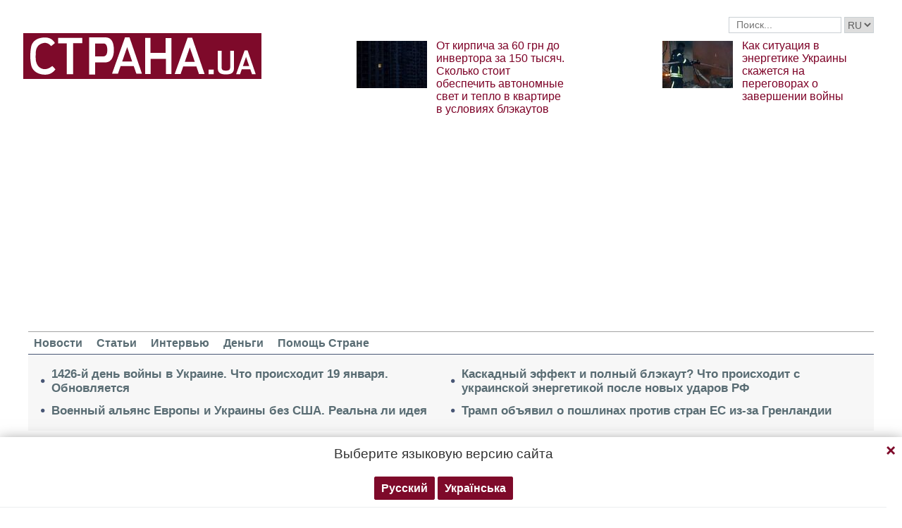

--- FILE ---
content_type: text/html; charset=UTF-8
request_url: https://kiev.strana.today/347462-v-ukraine-zaderzhali-uchatsnitsu-islamskoho-hosudarstva.html
body_size: 14842
content:

<!DOCTYPE html>
<html lang="ru">
            <head>
    <title>В Украине задержали учатсницу Исламского государства</title><meta name="description" content="В Украине сотрудники СБУ задержали женщину, участницу Исламского государства, которая находилась в международном розыске Интерпола" /><meta name="news_keywords" content="СБУ, Исламское государство, задержание, экстрадиция, Интерпол" class="js-meta"/><link rel="canonical" href="https://kiev.ctrana.news/347462-v-ukraine-zaderzhali-uchatsnitsu-islamskoho-hosudarstva.html" />    <meta name="viewport" content="width=device-width, initial-scale=1, maximum-scale=1">

    <link rel="preload" href="/user/fonts/fontawesome-webfont.woff2?v=4.7.0" as="font" type="font/woff2" crossorigin>
    
    <link rel="preconnect dns-prefetch" href="https://pagead2.googlesyndication.com/" crossorigin>
    <link rel="preload" as="image" href="/user/img/logo.png">
    <link rel="preconnect dns-prefetch" href="https://www.google-analytics.com/" crossorigin>
            
            <script type="application/ld+json">
    {
        "@context": "http://schema.org",
        "@type": "Article",
        "mainEntityOfPage": {
            "@type": "WebPage",
            "@id": "https://kiev.strana.today/347462-v-ukraine-zaderzhali-uchatsnitsu-islamskoho-hosudarstva.html"        },
        "headline": "В Киеве задержали вербовщицу &quot;Исламского государства&quot;, которую разыскивал Интерпол",
        "datePublished": "2021-08-06T11:04:17+03:00",
        "dateModified": "2021-08-06T11:04:17+03:00",

                    
        
                                                                    
                    "image": [
                                                                                "/img/forall/u/11/62/QIP Shot - Screen 4227.png",
                                                                                                    "/img/article/3474/v-ukraine-zaderzhali-62_main.jpeg"
                                                ],
        
        
                    "author": {
                "@type": "Organization",
                "name": "Strana.ua"
                },
        
                    "description": "В Украине сотрудники СБУ задержали женщину, участницу Исламского государства, которая находилась в международном розыске Интерпола",
                "publisher": {
            "@type": "Organization",
            "name": "Strana.ua",
            "logo": {
                "@type": "ImageObject",
                "url": "https://strana.today/user/img/logo.png",
                "width": 338,
                "height": 60
            }
        }
    }
    </script>

    <meta name="twitter:site" content="@StranaUA">
    <meta property="fb:pages" content="225855087749367" />
    <meta name="theme-color" content="#7d122e">
        <link rel="shortcut icon" href="/user/img/favicon.ico" type="image/x-icon" />
    <link rel="apple-touch-icon" sizes="60x60" href="/user/img/touch-icon-iphone.png">
    <link rel="apple-touch-icon" sizes="76x76" href="/user/img/touch-icon-ipad.png">
    <link rel="apple-touch-icon" sizes="120x120" href="/user/img/touch-icon-iphone-retina.png">
    <link rel="apple-touch-icon" sizes="152x152" href="/user/img/touch-icon-ipad-retina.png">

                    
            
        <meta property="og:title" content="В Киеве задержали вербовщицу &quot;Исламского государства&quot;, которую разыскивал Интерпол" class="js-meta"/>
        <meta property="og:type" content="article" class="js-meta"/>
        <meta property="og:description" content="" class="js-meta"/>
        <meta property="og:url" content="https://kiev.strana.today/347462-v-ukraine-zaderzhali-uchatsnitsu-islamskoho-hosudarstva.html" class="js-meta"/>

                    <meta property="og:image" content="/img/article/3474/62_social_text.jpeg" class="js-meta"/>
            <meta property="og:image:width" content="720" class="js-meta"/>
            <meta property="og:image:height" content="378" class="js-meta"/>
            <link rel="image_src" href="/img/article/3474/62_social_text.jpeg" class="js-meta"/>
            <meta name="thumbnail" content="https://strana.today/img/article/3474/62_social_text.jpeg" class="js-meta"/>
        
        <meta name="twitter:card" content="summary_large_image" class="js-meta">
        <meta name="twitter:title" content="В Киеве задержали вербовщицу &quot;Исламского государства&quot;, которую разыскивал Интерпол" class="js-meta">
        <meta name="twitter:description" content="В Украине сотрудники СБУ задержали женщину, участницу Исламского государства, которая находилась в международном розыске Интерпола" class="js-meta">
                    <meta name="twitter:image" content="https://strana.today/img/article/3474/62_social_text.jpeg" class="js-meta"/>
        
                                    <link rel="amphtml" href="https://amp.strana.today/kiev/347462-v-ukraine-zaderzhali-uchatsnitsu-islamskoho-hosudarstva.html" class="js-meta">
                        
    
    <script async src="https://pagead2.googlesyndication.com/pagead/js/adsbygoogle.js?client=ca-pub-2133930531084912" crossorigin="anonymous"></script>
    <script async src="https://pagead2.googlesyndication.com/pagead/js/adsbygoogle.js?client=ca-pub-6133026891672949" crossorigin="anonymous"></script>
    
    <link rel="stylesheet" href="/user/css/normalize.min.css">
    
        
    <!--<link rel="stylesheet" href="/user/css/strana_fix-new-4.css">-->
    
             <style>
        nav ul a.s-hot-link{
            color: #7d0126;
        }

        nav ul .active a.s-hot-link, nav ul a.s-hot-link:hover{
            color: #fff;
        }
    </style>

    <script>
        var loadsrcscache = [];
        load_srcs = function(sources, callback) {
            loadsrcscache.push([sources, callback]);
        };
    </script>

                    
                                                                                                    
                                                                                                                                
    <link rel="stylesheet" href="/user/css/main-v7.css" >
<link rel="stylesheet" href="/user/css/strana_fix-v19.css" ></head>
        <body>
        <div class="container sbody" id="">
            
                                                <div class="sunsite_actions top-banner" data-action="banners" data-all="1" data-place="1" data-page="2412"></div>
                                        <style>
    .lswitcher {
        position:relative;
        color:#606060;
        top:1px;
        display:inline-block;
        height:23px;
        border-color:#cad0d4;
    }
</style>
<header>
    <div class="header-row">
        <div class="info-right clearfix">
            <div class="social-box-top">
                <div class="addthis_inline_follow_toolbox"></div>
            </div>
            <div class="top-search" id="search-you">
                <form class="js-search-fm" role="search" method="get" action="https://strana.today/search.html">
                    <div class="search-form">
                        <label><input type="text" class="search-field" placeholder="Поиск..." value="" name="query"></label>
                        <!-- <button type="submit" class="btn btn-default search-submit"><i class="fa fa-search"> </i></button>-->

                                                
                                                
                        <select class="lswitcher js-lang-switch">
                                                            
                                                                                                        <option selected data-lset="1" value="#">RU</option>
                                                                                            
                                                                                    </select>
                    </div>
                </form>
            </div>
            <script>
                load_srcs(['/user/js/jquery-3.5.1.min.js'], function () {
                    $('.js-search-fm').on('submit', function(event){
                        event.preventDefault();
                        $form = $(this);
                        var value = $form.find('[name="query"]').val();
                        if(value){
                            window.History.pushState(null, document.title, decodeURIComponent($form.attr('action') + '?query=' + value));
                        }
                    });

                    $('.js-lang-switch').on('change', function (e) {
                        let valhref = $(this).val();                        
                        if(valhref != '#') {
                            //setCookie('lang_set', $(this).find('option:selected').data('lset'), 30);
                            document.location.href = valhref;
                        }
                    });
                });
            </script>
        </div>
    </div>

    <div class="header-main hidden-xs">
        <a class="logo js-refresh-page" data-page="2413" href="https://strana.today/"><img width="338" height="65" src="/user/img/logo.png" alt="strana.ua"></a>

        
                    
            <div class="promo-news">
                <div class="img">
                    <a href="https://strana.today/news/498486-v-kieve-rezko-vyros-spros-na-tak-nazyvaemye-tovary-ot-blekauta.html">
                                                                        <img width="100" height="67" alt="От кирпича за 60 грн до инвертора за 150 тысяч. Сколько стоит обеспечить автономные свет и тепло в квартире в условиях блэкаутов" data-src="/img/article/4984/86_promo_1.jpeg" src="/user/img/cap/wrap_100x67.png">
                    </a>
                </div>
                <div class="text">
                    <a href="https://strana.today/news/498486-v-kieve-rezko-vyros-spros-na-tak-nazyvaemye-tovary-ot-blekauta.html">От кирпича за 60 грн до инвертора за 150 тысяч. Сколько стоит обеспечить автономные свет и тепло в квартире в условиях блэкаутов</a>
                </div>
            </div>
                    
            <div class="promo-news">
                <div class="img">
                    <a href="https://strana.today/news/498480-kakaja-tsel-rossijskikh-obstrelov-enerhetiki-ukrainy.html">
                                                                        <img width="100" height="67" alt="Как ситуация в энергетике Украины скажется на переговорах о завершении войны" data-src="/img/article/4984/80_promo_1.jpeg" src="/user/img/cap/wrap_100x67.png">
                    </a>
                </div>
                <div class="text">
                    <a href="https://strana.today/news/498480-kakaja-tsel-rossijskikh-obstrelov-enerhetiki-ukrainy.html">Как ситуация в энергетике Украины скажется на переговорах о завершении войны</a>
                </div>
            </div>
            </div>
    <nav class="clearfix">
        <a class="mob-logo js-refresh-page" data-page="2413" href="https://strana.today/"><img width="170" height="33" src="/user/img/logo.png"  alt="strana.ua"></a>
        
        <div class="mob-toggle">
             <span class="icon-bar"></span>
             <span class="icon-bar"></span>
             <span class="icon-bar"></span>
        </div>
        <div class="search">
            <i class="fa fa-search"></i>
        </div>

        
        <form class="js-search-fm" action="https://strana.today/search.html">
            <input type="text" name="query">
            <button type="submit">
                <i class="fa fa-search"></i>
            </button>
        </form>

        <ul>
                                                                                                                                                                                                                                <li class=""><a  href="https://strana.today/news.html">Новости</a></li>
                                                            <li class=""><a  href="https://strana.today/articles.html">Статьи</a></li>
                                                            <li class=""><a  href="https://strana.today/articles/interview.html">Интервью</a></li>
                                                            <li class=""><a  href="https://strana.today/finance.html">Деньги</a></li>
                                                            <li class=""><a  href="https://strana.today/news/451447-obrashchenie-redaktsii-strany-k-chitateljam-s-prosboj-o-finansovoj-pomoshchi.html">Помощь Стране</a></li>
                    </ul>
    </nav>

    
            
        <div class="main-header-news ">
            <div class="col1">
                                    <div class="link-text">
                        <a href="https://strana.today/news/498672-vojna-v-ukraine-19-janvarja-2026-hoda-novosti-onlajn.html">1426-й день войны в Украине. Что происходит 19 января. Обновляется</a>
                    </div>
                                                        <div class="link-text">
                        <a href="https://strana.today/news/498690-vozmozhen-novyj-voennyj-aljans-kieva-i-brjusselja-smi.html">Военный альянс Европы и Украины без США. Реальна ли идея</a>
                    </div>
                                            </div><div class="col2">
                                                        <div class="link-text">
                        <a href="https://strana.today/news/498619-blekaut-v-ukraine-zhdat-li-kaskadnoho-effekta-po-vsej-enerhetike.html">Каскадный эффект и полный блэкаут? Что происходит с украинской энергетикой после новых ударов РФ</a>
                    </div>
                                                        <div class="link-text">
                        <a href="https://strana.today/news/498599-ssha-vvodjat-torhovye-poshliny-protiv-sojuznikov-danii-iz-za-hrenlandii.html">Трамп объявил о пошлинах против стран ЕС из-за Гренландии</a>
                    </div>
                                                </div>
        </div>
    
        
            <div class="header-slider blogs-under-header visible-xs owl-carousel owl-theme">
                                                <div class="item" style="padding:0 5%">
                        <div class="promo-news">
                            <a href="https://strana.today/news/498689-itohi-1426-dnja-vojny-v-ukraine.html" style="font-size:17px;font-weight:700;">Угроза остановки АЭС, тема Гренландии вытесняет Украину, уголовное дело на друга Зеленского. Итоги</a>
                        </div>
                    </div>
                                                        <div class="item" style="padding:0 5%">
                    <div class="promo-news">
                        <a href="https://strana.today/news/498486-v-kieve-rezko-vyros-spros-na-tak-nazyvaemye-tovary-ot-blekauta.html" style="font-size:17px;font-weight:400;">От кирпича за 60 грн до инвертора за 150 тысяч. Сколько стоит обеспечить автономные свет и тепло в квартире в условиях блэкаутов</a>
                    </div>
                </div>
                            <div class="item" style="padding:0 5%">
                    <div class="promo-news">
                        <a href="https://strana.today/news/498480-kakaja-tsel-rossijskikh-obstrelov-enerhetiki-ukrainy.html" style="font-size:17px;font-weight:400;">Как ситуация в энергетике Украины скажется на переговорах о завершении войны</a>
                    </div>
                </div>
                    </div>
        <script>
            load_srcs(['/user/js/jquery-3.5.1.min.js'], function () {
                var on_mobile_load = function(){
                    if($(window).width() < 768) {
                        load_srcs(['/user/js/owl.carousel.min.js', '/user/css/owl.carousel.min.css', '/user/css/owl.theme.default.min.css'], function () {
                            $(".header-slider").owlCarousel({
                                items: 1,
                                loop: true,
                                nav: false,
                                dots: false,
                                navText: '',
                                autoplay: true
                            });
                        });

                        return true;
                    }
                    return false;
                };

                if(!on_mobile_load()) {
                    $(window).on('resize', function () {
                        on_mobile_load();
                    });
                }

                $('.js-refresh-page').on('click', function (e) {
                    var page = $(this).data('page');

                    if(parseInt(page) == 1000){
                        e.preventDefault();
                        loadPage($(this).attr('href'));
                    }
                })
            });
         </script>
    </header>

                                            <a data-absnum="347462" data-action="stat" data-operand="article" name="js-views-stat" class="js-views-stat sunsite_actions"></a>
    <script type="text/javascript">
        function sunsite_action_stat(data){}
    </script>
    <section class="main">
        <div class="main-right-column">
            

        <div class="right-top-news hidden-xs">
        <div class="title-rubric hidden-xs">Главное</div>
        <div class="right-top-news-image">
            <a href="https://strana.today/news/498689-itohi-1426-dnja-vojny-v-ukraine.html">
                
                <img width="300" height="178" data-src="/img/article/4986/89_promo_3.jpeg" src="/user/img/cap/wrap_730x411.png" itemprop="image">
            </a>
        </div>
        <div class="right-top-news-title">
            <a href="https://strana.today/news/498689-itohi-1426-dnja-vojny-v-ukraine.html" data-edit="498689,2265">
                Угроза остановки АЭС, тема Гренландии вытесняет Украину, уголовное дело на друга Зеленского. Итоги
            </a>
        </div>
        <div class="right-top-news-subtitle">
            
        </div>
    </div>
                    <div class="sunsite_actions" data-action="banners" data-place="2" data-all="1" data-page="2412"></div>
                

    <div class="live-block">
        <div class="title-rubric live"><a href="https://strana.today/video.html">Видео</a></div>

                <article class="photo-news">
            <div class="main-img">
                <a href="https://strana.today/video/387275-kak-smotret-stranu-i-bloh-jasnoponjatno-olesi-medvedevoj-v-ukraine-posle-blokirovki.html">
                    
                    <img width="300" height="178" alt="Как смотреть &quot;Страну&quot; и &quot;Ясно.Понятно&quot; в Украине. Новый выпуск блога Олеси Медведевой" data-src="/img/article/3872/75_promo_10.jpeg" src="/user/img/cap/wrap_730x411.png">
                </a>
                <div class="video-icon">
                    <a href="https://strana.today/video/387275-kak-smotret-stranu-i-bloh-jasnoponjatno-olesi-medvedevoj-v-ukraine-posle-blokirovki.html">
                        <i class="fa fa-play-circle-o" aria-hidden="true"></i>
                    </a>
                </div>
            </div>
            <div class="text-photo-news">
                <div class="title">
                    <a href="https://strana.today/video/387275-kak-smotret-stranu-i-bloh-jasnoponjatno-olesi-medvedevoj-v-ukraine-posle-blokirovki.html" data-edit="387275,2280">
                        Как смотреть "Страну" и "Ясно.Понятно" в Украине. Новый выпуск блога Олеси Медведевой
                    </a>
                </div>
            </div>
        </article>
    </div>
                


<div class="popular-block">
    <div class="title-rubric">Популярное</div>

            <div class="popular-news">
            <div class="number">1</div>
            <div class="text-popular">
                <a href="https://strana.today/news/498672-vojna-v-ukraine-19-janvarja-2026-hoda-novosti-onlajn.html" class="link-popular" data-edit="498672,2265">
                    1426-й день войны в Украине. Что происходит 19 января. Обновляется
                </a>
            </div>
            <span class="clearfix"></span>
        </div>
            <div class="popular-news">
            <div class="number">2</div>
            <div class="text-popular">
                <a href="https://strana.today/news/498687-klichko-zavualirovanno-raskritikoval-zelenskoho.html" class="link-popular" data-edit="498687,2265">
                    Кличко фактически обвинил Зеленского в том, что Киев не убран от снега и льда
                </a>
            </div>
            <span class="clearfix"></span>
        </div>
            <div class="popular-news">
            <div class="number">3</div>
            <div class="text-popular">
                <a href="https://strana.today/news/498690-vozmozhen-novyj-voennyj-aljans-kieva-i-brjusselja-smi.html" class="link-popular" data-edit="498690,2265">
                    Военный альянс Европы и Украины без США. Реальна ли идея
                </a>
            </div>
            <span class="clearfix"></span>
        </div>
            <div class="popular-news">
            <div class="number">4</div>
            <div class="text-popular">
                <a href="https://strana.today/news/498681-tinu-karol-zakhejtili-v-sotssetjakh-za-pesnju-ob-otsutstvii-sveta-i-dobre.html" class="link-popular" data-edit="498681,2265">
                    "Спела и пошла есть в ресторан". Тину Кароль раскритиковали за трек об отсутствии света
                </a>
            </div>
            <span class="clearfix"></span>
        </div>
            <div class="popular-news">
            <div class="number">5</div>
            <div class="text-popular">
                <a href="https://strana.today/news/498689-itohi-1426-dnja-vojny-v-ukraine.html" class="link-popular" data-edit="498689,2265">
                    Угроза остановки АЭС, тема Гренландии вытесняет Украину, уголовное дело на друга Зеленского. Итоги
                </a>
            </div>
            <span class="clearfix"></span>
        </div>
    </div>        

        <div class="social-news">
        <div class="title-rubric">
            <a href="https://strana.today/articles/private-life.html">Частная жизнь</a>
        </div>
        
        <div class="socialnews-image">
            <a href="https://strana.today/news/487612-amerikanskoho-repera-p-diddy-priznali-chastichno-vinovnym.html">
                <img width="300" height="178" alt="Суд присяжных частично оправдал рэпера P. Diddy, который устраивал секс-вечеринки для голливудских звезд" data-src="/img/article/4876/12_promo_9.jpeg" src="/user/img/cap/wrap_300x178_promo9.png">
            </a>
        </div>

        <div class="socialnews-title">
            <a href="https://strana.today/news/487612-amerikanskoho-repera-p-diddy-priznali-chastichno-vinovnym.html" data-edit="487612,2265">Суд присяжных частично оправдал рэпера P. Diddy, который устраивал секс-вечеринки для голливудских звезд</a>
        </div>
        <div class="socialnews-subtitle"></div>
    </div>


                                <div class="desc-ban">
            <div class="sunsite_actions" data-action="banners" data-place="57" data-all="1" data-page="2413"></div>
        </div>
            
                    <div class="sunsite_actions" data-action="banners" data-place="6" data-page="2412"></div>
            
            <div id="stick-banner-top"></div>
            <div id="stick-banner" class="sunsite_actions" data-action="banners" data-place="4" data-page="2412"></div>
            
            <div class="sunsite_actions" data-action="banners" data-place="17" data-page="2412"></div>
    </div>
        <div class="article" id="main-center-column">
            <div class="breadcrumbs hidden-xs">
                                                                                                                            <a  href="https://strana.today/" title="">
                        Страна
                    </a> »
                                                                                                                                                                                <a  href="https://kiev.strana.today/" title="">
                        Киев
                    </a> »
                                                                                                                                                    <a  href="https://kiev.strana.today/347462-v-ukraine-zaderzhali-uchatsnitsu-islamskoho-hosudarstva.html" title="">
                        В Киеве задержали вербовщицу "Исламского государства", которую разыскивал Интерпол
                    </a>
                                        </div>
<script type="text/javascript">
    load_srcs(['/user/js/jquery-3.5.1.min.js'], function(){
        var title = '';
        var href = '';
        var itemprop = '';
        var name = '';

        $('.hybrideLink').each(function(){
            var linkText = '';
            href = $(this).find('span').data('href');
            itemprop = $(this).find('span').data('itemprop');
            title = $(this).find('span').data('title');
            name = $(this).find('span').data('name');

            linkText += '<a itemprop="'+ itemprop +'" href="'+ href +'" title="'+ title +'">';
            linkText += '<span itemprop="title">';
            linkText += name;
            linkText +=	'</span></a>';
            $(this).html(linkText);
        });
    });
</script>            <div class="article-content">
                    

                                                                                                                                        <div class="newsfeed" id="js-sticky-bar">
            <div class="sidebar__innner">
                <div class="addthis_inline_share_toolbox"></div>
                <div class="title-rubric">Читайте также</div>
                <ul class="list-newsfeed left-read-more-art">
                                    <li>
                    <a href="https://strana.today/news/298701-terakt-v-avstrii-chislo-zhertv-vyroslo-do-trekh-chelovek-streljali-storonniki-ihil.html">Атака на Вену. Число жертв выросло до трех человек, убитый террорист был сторонником ИГИЛ</a>
                </li>
                            <li>
                    <a href="https://strana.today/news/303322-evrosojuz-vvel-sanktsii-protiv-ihil-i-al-kaidy.html">Украина и еще 10 стран присоединились к санкциям Евросоюза против ИГИЛ и Аль-Каиды</a>
                </li>
                            <li>
                    <a href="https://strana.today/news/309732-v-sirii-osvobodili-dvukh-ukrainok-s-detmi.html">В Сирии освободили двух украинок, чьи мужья воевали за ИГИЛ</a>
                </li>
            
                </ul>
                                    <div class="sunsite_actions" data-action="banners" data-all="1" data-place="11" data-page="2412"></div>
                            </div>
        </div>

        <script>
            load_srcs(['/user/js/jquery-3.5.1.min.js'], function(){
                if ($(window).width() > 992) {
                    load_srcs(['/user/js/ResizeSensor.min.js', '/user/js/theia-sticky-sidebar.min.js'], function() {
                        $('#js-sticky-bar').theiaStickySidebar({
                            additionalMarginTop: 30
                        });
                    });
                }
            });
        </script>
                    <div class="articles">
                    <div class="article-title article-edit">
                        <h1 class="article" data-edit="347462,2413">В Киеве задержали вербовщицу "Исламского государства", которую разыскивал Интерпол</h1>
                                            </div>
                    <div class="article-meta">
                                                                            <time class="date">11:04,
                                <span class="strana-adate" data-time="2021-08-06 11:04:17">
                                                                        <a href="https://strana.today/archive/day=2021-8-6.html">6 августа 2021</a>
                                </span>
                            </time>
                                                <div class="clearfix"></div>
                    </div>
                    <div class="article-text" style="margin-left:0" id="article-text">
                                                    <div class="article-image" >
                                                                <img loading="lazy" width="605" height="340" src="/img/article/3474/v-ukraine-zaderzhali-62_main.jpeg" itemprop="image">
                            </div>
                                                            <div class="caption">
                                    <i class="fa fa-camera" aria-hidden="true"></i>СБУ задержала участницу ИГ. Фото: Facebook/ СБУ
                                </div>
                                                                            <div id="article-body">
                                                        
                                                        <p>В Киеве задержали гражданку одной из стран Центральной Азии, которая является участницей международной экстремистской террористической <a href="/news/342761-v-podmoskove-zaderzhan-boevik-ihil-video-zaderzhanija.html">организации "Исламское государство"</a>. Она находилась в розыске по линии "Интерпола".</p>
<p>Об этом <a href="https://ssu.gov.ua/novyny/sbu-zatrymala-uchasnytsiu-mizhnarodnoi-terorystychnoi-orhanizatsii-islamska-derzhava-u-kyievi" rel="nofollow">сообщает</a> пресс-служба СБУ в пятницу, 6 августа.</p>
<p>Согласно данным службы безопасности, женщина является гражданкой&nbsp;одной из стран Центральной Азии и&nbsp;активной участницей "Исламского государства". В своей стране она занималась вербовкой наемников для&nbsp;для участия в вооруженных конфликтах в Сирии.</p>
<p>"Чтобы легализоваться в Украине и избежать наказания на родине, иностранка, на основании представления заведомо ложных сведений, получила вид на жительство. Сейчас в задержанной судом применена мера пресечения в виде экстрадиционного ареста", - сказано в сообщении.</p>
<p>Напомним, зимой текущего года <a href="https://kiev.strana.ua/317080-pod-kievom-dejstvovala-jachejka-islamskoho-hosudarstva.html" rel="nofollow">Служба безопасности Украины разоблачила ячейку "Исламского государства" в Киевской области</a>. Лидер ячей вместе со своими соратниками подделывал паспорта Украины и России и занимался легализацией в Украине&nbsp;выходцев из стран Ближнего Востока и Центральной Азии.</p><div class="mob-ban"><div class="sunsite_actions" data-action="banners" data-place="35" data-all="1" data-page="2413"></div></div>
<p>Во время обысков у лидера ячейки нашли&nbsp;черновики с записями финансовых переводов в Сирию.</p>
<p>Также "Страна" подробно рассказывала, <a href="/news/310041-v-ukrainu-vernuli-zhen-boevikov-ihil-kotoryj-soderzhalis-v-lahere-al-khol-chto-o-nem-izvestno.html">как украинки оказались в лагере "жен ИГИЛ" и почему их решил вернуть президент Украины</a>.</p>
<p>Ранее сообщалось, что&nbsp;<a href="/news/347287-boevik-ihil-hotovilsja-ustroit-terakt-v-moskve.html">в Подмосковье задержали боевика ИГИЛ, который научился создавать бомбы с помощью видеоуроков</a></p>
<p>&nbsp;</p><div class="mob-ban"><div class="sunsite_actions" data-action="banners" data-place="36" data-all="1" data-page="2413"></div></div>

                                                    </div>

                                <div class="article-afterbody" >
                            <a href="https://t.me/stranaua" target="_blank">Подпишитесь на телеграм-канал Политика Страны</a>, чтобы получать ясную, понятную и быструю аналитику по политическим событиям в Украине.
            </div>
                        <div class="clearfix"></div>
                        <div class="addthis_inline_share_toolbox"></div>
                    </div>
                </div>
            </div>
                <div class="tags breadcrumbs" itemscope itemtype="https://schema.org/BreadcrumbList">
        Темы:
                                    <span itemprop="itemListElement" itemscope itemtype="https://schema.org/ListItem">
                <a href="https://strana.today/tags/sbu.html"><span class="tag" itemprop="name">СБУ</span></a>
                <meta itemprop="item" content="https://strana.today/tags/sbu.html"/>
                <meta itemprop="position" content="1"/>
            </span>
                                <span itemprop="itemListElement" itemscope itemtype="https://schema.org/ListItem">
                <a href="https://strana.today/tags/islamskoe-gosudarstvo.html"><span class="tag" itemprop="name">Исламское государство</span></a>
                <meta itemprop="item" content="https://strana.today/tags/islamskoe-gosudarstvo.html"/>
                <meta itemprop="position" content="2"/>
            </span>
                                <span itemprop="itemListElement" itemscope itemtype="https://schema.org/ListItem">
                <a href="https://strana.today/tags/zaderzhanie.html"><span class="tag" itemprop="name">задержание</span></a>
                <meta itemprop="item" content="https://strana.today/tags/zaderzhanie.html"/>
                <meta itemprop="position" content="3"/>
            </span>
                                <span itemprop="itemListElement" itemscope itemtype="https://schema.org/ListItem">
                <a href="https://strana.today/tags/ekstradiciya.html"><span class="tag" itemprop="name">экстрадиция</span></a>
                <meta itemprop="item" content="https://strana.today/tags/ekstradiciya.html"/>
                <meta itemprop="position" content="4"/>
            </span>
                                <span itemprop="itemListElement" itemscope itemtype="https://schema.org/ListItem">
                <a href="https://strana.today/tags/interpol.html"><span class="tag" itemprop="name">Интерпол</span></a>
                <meta itemprop="item" content="https://strana.today/tags/interpol.html"/>
                <meta itemprop="position" content="5"/>
            </span>
                        </div>
            <div class="sunsite_actions" data-action="banners" data-place="16" data-page="2412"></div>
        <div class="sunsite_actions" data-action="banners" data-place="9" data-page="2412"></div>
    
                            <div class="sunsite_actions" data-action="banners" data-place="9" data-page="2412"></div>
                                <div class="sunsite_actions" data-action="banners" data-place="26" data-all="1" data-page="2412"></div>                                <div class="sunsite_actions" data-action="banners" data-place="8" data-all="1" data-page="2412"></div>
                        

    <div class="article-main-news" id="">
        <div class="title-rubric">
            <a href="https://strana.today/articles.html">Главные статьи</a>
        </div>
                    <div class="row">
                                    
                    <div class="top-news">
                        <div class="top-img">
                                                                                    <a href="https://strana.today/news/498468-pochemu-tramp-obvinil-zelenskoho-v-zatjahivanii-vojny.html">
                                <img width="251" height="150" data-src="/img/article/4984/68_promo_4.jpeg" src="/user/img/cap/wrap_255x152_promo4.png" alt="Трамп вновь обвиняет Зеленского">
                            </a>
                        </div>
                        <div class="text-top-news">
                            <div class="title-top-news">
                                <a href="https://strana.today/news/498468-pochemu-tramp-obvinil-zelenskoho-v-zatjahivanii-vojny.html">Трамп вновь обвиняет Зеленского
                                </a>
                            </div>
                            <div class="subtitle-top-news">Почему и что это значит для войны в Украине</div>
                            <div class="author">
                                                            </div>
                        </div>
                    </div>
                                    
                    <div class="top-news">
                        <div class="top-img">
                                                                                    <a href="https://strana.today/news/498357-pochemu-v-kieve-i-oblasti-nachali-zakryvatsja-mahaziny.html">
                                <img width="251" height="150" data-src="/img/article/4983/57_promo_4.jpeg" src="/user/img/cap/wrap_255x152_promo4.png" alt="Магазины закрываются, полки пустеют, на заправках очереди">
                            </a>
                        </div>
                        <div class="text-top-news">
                            <div class="title-top-news">
                                <a href="https://strana.today/news/498357-pochemu-v-kieve-i-oblasti-nachali-zakryvatsja-mahaziny.html">Магазины закрываются, полки пустеют, на заправках очереди
                                </a>
                            </div>
                            <div class="subtitle-top-news">На что влияют тотальные отключения света в Киеве</div>
                            <div class="author">
                                                            </div>
                        </div>
                    </div>
                                    
                    <div class="top-news">
                        <div class="top-img">
                                                                                    <a href="https://strana.today/news/498283-kak-i-na-kakikh-uslovijakh-druzja-trampa-nachali-poluchat-mestorozhdenija-v-ukraine.html">
                                <img width="251" height="150" data-src="/img/article/4982/83_promo_4.jpeg" src="/user/img/cap/wrap_255x152_promo4.png" alt="Украине достанется менее 2%">
                            </a>
                        </div>
                        <div class="text-top-news">
                            <div class="title-top-news">
                                <a href="https://strana.today/news/498283-kak-i-na-kakikh-uslovijakh-druzja-trampa-nachali-poluchat-mestorozhdenija-v-ukraine.html">Украине достанется менее 2%
                                </a>
                            </div>
                            <div class="subtitle-top-news">Как и на каких условиях друзья Трампа начали получать месторождения</div>
                            <div class="author">
                                                            </div>
                        </div>
                    </div>
                            </div>
                    <div class="row">
                                    
                    <div class="top-news">
                        <div class="top-img">
                                                                                    <a href="https://strana.today/news/498257-kak-otrazitsja-na-ukraine-obostrenie-otnoshenij-ssha-i-es-iz-za-hrenlandii.html">
                                <img width="251" height="150" data-src="/img/article/4982/57_promo_4.jpeg" src="/user/img/cap/wrap_255x152_promo4.png" alt="Конфликт Европы и США вокруг Гренландии">
                            </a>
                        </div>
                        <div class="text-top-news">
                            <div class="title-top-news">
                                <a href="https://strana.today/news/498257-kak-otrazitsja-na-ukraine-obostrenie-otnoshenij-ssha-i-es-iz-za-hrenlandii.html">Конфликт Европы и США вокруг Гренландии
                                </a>
                            </div>
                            <div class="subtitle-top-news">Какие будут последствия для войны в Украине</div>
                            <div class="author">
                                                            </div>
                        </div>
                    </div>
                                    
                    <div class="top-news">
                        <div class="top-img">
                                                                                    <a href="https://strana.today/news/498188-polnomasshtabnojvojne-v-ukraine-ispolnilsja-1418-dnej.html">
                                <img width="251" height="150" data-src="/img/article/4981/88_promo_4.jpeg" src="/user/img/cap/wrap_255x152_promo4.png" alt="1418 дней">
                            </a>
                        </div>
                        <div class="text-top-news">
                            <div class="title-top-news">
                                <a href="https://strana.today/news/498188-polnomasshtabnojvojne-v-ukraine-ispolnilsja-1418-dnej.html">1418 дней
                                </a>
                            </div>
                            <div class="subtitle-top-news">Почему война в Украине длится дольше, чем война СССР с нацистской Германией</div>
                            <div class="author">
                                                            </div>
                        </div>
                    </div>
                                    
                    <div class="top-news">
                        <div class="top-img">
                                                                                    <a href="https://strana.today/news/498101-poslanie-trampu-zachem-rossija-udarila-oreshnikom.html">
                                <img width="251" height="150" data-src="/img/article/4981/1_promo_4.jpeg" src="/user/img/cap/wrap_255x152_promo4.png" alt="Послание Трампу">
                            </a>
                        </div>
                        <div class="text-top-news">
                            <div class="title-top-news">
                                <a href="https://strana.today/news/498101-poslanie-trampu-zachem-rossija-udarila-oreshnikom.html">Послание Трампу
                                </a>
                            </div>
                            <div class="subtitle-top-news">Зачем Россия ударила "Орешником"</div>
                            <div class="author">
                                                            </div>
                        </div>
                    </div>
                            </div>
            </div>

                            <div class="sunsite_actions" data-action="banners" data-place="12" data-page="2412"></div>
                    </div>
    </section>
    <section class="blocks">
                

    <div class="select-news hidden-xs">
        <div class="title-rubric"><a href="https://strana.today/finance.html">Деньги</a></div>

        <div class="hardnews">
                            <div class="main-hardnews">
                    <div class="rubric-main-photo">
                        <a href="https://strana.today/news/498537-natsbank-ustanovil-novyj-maksimalnyj-kurs-dollara-.html"><img width="277" height="165" alt="Нацбанк установил новый исторический рекорд с курсом доллара. Бизнес уже закладывает в цены курс 45 грн" data-src="/img/article/4985/37_promo_5.jpeg" src="/user/img/cap/wrap_278x165_promo5.png"></a>
                    </div>
                    <div class="main-news-title-rubric">
                        <a href="https://strana.today/news/498537-natsbank-ustanovil-novyj-maksimalnyj-kurs-dollara-.html" data-edit="498537,2265">
                            Нацбанк установил новый исторический рекорд с курсом доллара. Бизнес уже закладывает в цены курс 45 грн
                        </a>
                        <span class="glyphicon glyphicon-camera"></span>
                    </div>
                    <div class="main-news-subtitle-rubric"></div>
                </div>
                            <div class="main-hardnews">
                    <div class="rubric-main-photo">
                        <a href="https://strana.today/news/497980-pochemu-valjuta-v-ukraine-rezko-dorozhaet-s-nachala-2026-hoda.html"><img width="277" height="165" alt="Почему валюта резко дорожает. Доллар вышел на 43,5 грн/$, а евро прошел 51 грн/€" data-src="/img/article/4979/80_promo_5.jpeg" src="/user/img/cap/wrap_278x165_promo5.png"></a>
                    </div>
                    <div class="main-news-title-rubric">
                        <a href="https://strana.today/news/497980-pochemu-valjuta-v-ukraine-rezko-dorozhaet-s-nachala-2026-hoda.html" data-edit="497980,2265">
                            Почему валюта резко дорожает. Доллар вышел на 43,5 грн/$, а евро прошел 51 грн/€
                        </a>
                        <span class="glyphicon glyphicon-camera"></span>
                    </div>
                    <div class="main-news-subtitle-rubric"></div>
                </div>
                            <div class="main-hardnews">
                    <div class="rubric-main-photo">
                        <a href="https://strana.today/finance/496755-pochemu-vyros-kurs-evro-i-chto-budet-dalshe.html"><img width="277" height="165" alt="Наличный курс евро перевалил за 50 гривен. Прогнозы, причины и последствия" data-src="/img/article/4967/55_promo_5.jpeg" src="/user/img/cap/wrap_278x165_promo5.png"></a>
                    </div>
                    <div class="main-news-title-rubric">
                        <a href="https://strana.today/finance/496755-pochemu-vyros-kurs-evro-i-chto-budet-dalshe.html" data-edit="496755,2391">
                            Наличный курс евро перевалил за 50 гривен. Прогнозы, причины и последствия
                        </a>
                        <span class="glyphicon glyphicon-camera"></span>
                    </div>
                    <div class="main-news-subtitle-rubric"></div>
                </div>
                            <div class="main-hardnews">
                    <div class="rubric-main-photo">
                        <a href="https://strana.today/finance/496416-nbu-ostavil-prezhnej-uchetnuju-stavku-na-urovne-15-5-hodovykh.html"><img width="277" height="165" alt="НБУ опасается снижать учетную ставку до согласования международного финансирования Украины на 2026-2027 годы" data-src="/img/article/4964/16_promo_5.jpeg" src="/user/img/cap/wrap_278x165_promo5.png"></a>
                    </div>
                    <div class="main-news-title-rubric">
                        <a href="https://strana.today/finance/496416-nbu-ostavil-prezhnej-uchetnuju-stavku-na-urovne-15-5-hodovykh.html" data-edit="496416,2391">
                            НБУ опасается снижать учетную ставку до согласования международного финансирования Украины на 2026-2027 годы
                        </a>
                        <span class="glyphicon glyphicon-camera"></span>
                    </div>
                    <div class="main-news-subtitle-rubric"></div>
                </div>
                    </div>
    </div>

    </section>

            
                            <div id="strana-recomended"></div>
                                    <div class="sunsite_actions" data-action="banners" data-place="5" data-page="2412"></div>
                                        <footer>
    <div class="logo">
                    <a href="https://strana.today/"><img width="200" height="38" src="/user/img/logo.png" alt="Страна"></a>
                <div class="clearfix"></div>
    </div>
    <div class="menu">
        <ul>
            <li>Наши контакты: <a href="mailto:info@strana.news">info@strana.news</a></li>
            <li><a href="https://strana.today/about.html">О нас</a></li>
                            <li><a href="https://strana.today/policy.html">Политика конфиденциальности</a></li>
                        <li><a href="https://strana.today/archive.html">Архив материалов</a></li>
        </ul>
        <div class="f-advert">
            По вопросам размещения рекламы обращайтесь
            <a href="mailto:adv@strana.news">adv@strana.news</a>
        </div>
        <div class="footertext" style="font-size:14px">© 2016-2026, <a href="https://strana.today">СТРАНА.ua</a>. Все права защищены.
Частичное или полное использование материалов интернет-издания "<a href="https://strana.today">СТРАНА.ua</a>" разрешается только при условии прямой открытой для поисковых систем гиперссылки на непосредственный адрес материала на сайте <a href="https://strana.today">strana.ua</a><br>Любое копирование, публикация, перепечатка или воспроизведение информации, содержащей ссылку на «Интерфакс-Украина», запрещается.<a style="width: 1px; height: 1px; opacity:0; cursor: pointer" href="/actions/dis">.</a></div>
    </div>
    <div id="counter-block">
        <div id="counter-script"></div>
    </div>
</footer>

<div id="openModal" class="modal" style="display:none">
    <div class="modal-dialog">
        <div class="modal-content">
            <div class="modal-header">
                <div class="modal-body">
                    Продолжая просмотр, вы соглашаетесь с нашей политикой конфиденциальности
                </div>
                <div class="modal-links">
                    <a class="js-agree" href="#">Согласен</a>
                    <a href="https://strana.today/policy.html">Подробнее</a>
                </div>
            </div>
        </div>
    </div>
</div>

<div id="openModalLang" class="modal" style="display:none">
    <div class="modal-dialog">
        <div class="modal-content">
            <div class="lang-modal__close" style="cursor:pointer;float:right;margin-right:10px;margin-top:10px">
                <svg xmlns="http://www.w3.org/2000/svg" width="12" height="12" viewBox="0 0 12 12" fill="none">
                    <path fill-rule="evenodd" clip-rule="evenodd" d="M6 4L10 0L12 2L8 6L12 10L10 12L6 8L2 12L0 10L4 6L0 2L2 0L6 4Z" fill="#7E0A2A"></path>
                </svg>
            </div>
            <div class="modal-header">
                <div class="modal-body">
                   Выберите языковую версию сайта
                </div>
                <div class="modal-links">
                    <span class="js-changelang btn-popup-style-lang" data-lang="1" data-href="/">Русский</span>
                    <span class="js-changelang btn-popup-style-lang" data-lang="2" data-href="/ukr">Українська</span>
                </div>
            </div>
        </div>
    </div>
</div>

<script>
    load_srcs(['/user/js/jquery-3.5.1.min.js'], function() {
        let scrolled = false;
        let $insert = $('.inlines-insert');
        let article = '347462';

        let $langModal = $('#openModalLang');

        $langModal.find('.lang-modal__close').on('click', function() {
            $langModal.fadeOut('fast');
        });

        $langModal.find('.js-changelang').on('click', function(e) {
            e.preventDefault();

            let new_url_set = $('.js-lang-switch option[data-lset="'+$(this).attr('data-lang')+'"]').val();
            setCookie('lang_set', $(this).attr('data-lang'), 30);
            if(new_url_set != '#') {
                location.href = new_url_set;
            }
            
            $langModal.fadeOut('fast');
        });
        let clang = getCookie('lang_set');
        if(clang != 1 && clang != 2) {
            $langModal.fadeIn(500);
        }
        /**/

        $(window).scroll(function() {
            if(!scrolled) {
                                if(getCookie('is_agree') != 1) {
                    setTimeout(function() {
                        let $modal = $('#openModal');
                        let $agree = $modal.find('.js-agree');

                        $modal.fadeIn(500);

                        $agree.click(function(e) {
                            e.preventDefault();

                            $.ajax({'url': '/actions/agree'});

                            $modal.css('display', 'none');
                        });
                    }, 5000);
                }
                            }
            scrolled = true;
        });
    });
</script>

<style>
    .articles .article-text #article-body{
        display: flex;
        flex-direction: column;
    }
</style>
                                        <div class="sunsite_actions" data-action="banners" data-place="19" data-page="2412"></div>
                <div class="sunsite_actions" data-action="banners" data-all="1" data-place="20" data-page="2412"></div>
            
                                                        
                        
            <!-- Google tag (gtag.js) -->
            <script async src="https://www.googletagmanager.com/gtag/js?id=G-S9FTBMVV7Q"></script>
            <script>
            window.dataLayer = window.dataLayer || [];
            function gtag(){dataLayer.push(arguments);}
            gtag('js', new Date());

            gtag('config', 'G-S9FTBMVV7Q');
            </script>

                    </div>
        <i data-action="profile" class="sunsite_actions" style="display:none;"></i>

                
        
        <script type="text/javascript">
            // Global variable
            var root_domain = 'strana.today';
                        /*
            var addthis_load = false;
            var addthis_config = {
                //  pubid: 'ra-5947c19aad474312'
                 pubid: 'ra-5993fc6a9d0141f8'
            };
           */
            var is_touch = document.ontouchmove === null;

                        /*
            // Global function
            var addthis_init = function (){
                if(typeof addthis !== 'undefined' && addthis_load) {
                    addthis.update('share', 'url', document.URL);
                    addthis.update('share', 'title', document.title);
                    addthis.update('share', 'description', $('meta[name=description]').attr('content'));
                    if(typeof addthis.layers.refresh === 'function') {
                        addthis.layers.refresh();
                    }
                } else {
                    $.getScript('https://s7.addthis.com/js/300/addthis_widget.js#async=1', function () {
                        addthis.init();
                        addthis_load = true;
                    });
                }
            };
            */

            var element_scroll = function(soBox, soBoxTop, soText, ofSt){
                var oTop = $(soBoxTop).offset().top;
                var socH = $(soBox).outerHeight(true);
                var sTo  = $(soText).offset().top;
                var oHe  = $(soText).outerHeight(true);
                var ofH  = (sTo + oHe) - socH - ofSt - 100;

                if(sTo + oHe + ofSt > oTop){
                    if(window.scrollY >= ofH){
                        $(soBox).css({position:'fixed', 'top' : -(window.scrollY-ofH)+'px'});
                    }else{
                        if(window.scrollY > oTop - ofSt){
                            $(soBox).css({position: 'fixed', 'top': ofSt + 10 + 'px'});
                        }else{
                            $(soBox).css({position:'relative', 'top' : '0'});
                        }
                    }
                }else{
                    $(soBox).css({position:'relative', 'top' : '0'});
                }
            };

            function show_imgs($elems) {
                $elems.each( function() {
                    var $this = $( this );
                    var src = $this.data( 'src' );

                    if( $this.closest( $this.closest( '.img-wrap' ).length == 0 ) && src != '' ) {
                        $this.wrap( '<div class="img-wrap" style="background-image:url(' + src + ')"></div>' );
                    }
                } );
            }

            function setup_banners() {
                let idata = window.idata;
                let $place, w = $(window).width();
                let valid_banners = [];
                let is_mobile = ( /Android|webOS|iPhone|iPad|iPod|BlackBerry|IEMobile|Opera Mini/i.test(navigator.userAgent) );

                if(idata.length == 0 || parseInt(getCookie('dis_ads')) == 1) {
                    return false;
                }

                // если прокрутили 20+ пикселей - ставим баннеры
                let $this = $(window);
                if($this.scrollTop() >= 20 && !window.banners_loaded) {
                    // снимаем предидущий ивент
                    $(document).off('scroll', null, setup_banners);

                    console.log('banners loaded');

                    let data = idata;
                    for( var i in data ) {
                        valid_banners[i] = [];
                        $place = false;
                        $( 'div[data-place="' + i + '"]' ).empty().each(function(){
                            var $this = $(this);
                            var s = $this.data('screen') || '';
                            var r = $this.data('repeat') || false;

                            if (r) {
                                $place = $( 'div[data-place="' + i + '"]' );
                            } else if (s == '') {
                                $place = $this;
                            } else {
                                s = s.split(',');
                                if (w > parseInt(s[0]) && w <= parseInt(s[1])) {
                                    $place = $this;
                                }
                            }
                        });

                        if ($place) {
                            var banner = false;
                            
                            for( var j in data[i] ) {
                                if (data[i][j].screen_width[0] < w && data[i][j].screen_width[1] >= w) {
                                    valid_banners[i].push(data[i][j]);
                                }
                            }

                            if (valid_banners[i].length > 1) {
                                var tmp = [];
                                for (var k in valid_banners[i]) {
                                    tmp[k] = parseInt(valid_banners[i][k]['priority']);
                                }
                                banner = valid_banners[i][randbyweight(tmp)];
                            } else if (typeof valid_banners[i][0] !== 'undefined') {
                                banner = valid_banners[i][0];
                            }

                            if (banner) {
                                if (parseInt(banner.type) === 14827 || parseInt(banner.type) === 14996) {
                                    $place.append( '<div class="banner"><a href="' + banner.url + '" target="_blank"><im' + 'g src="/pub/banners/' + banner.file + '"></a></div>' );
                                } else {
                                    $place.append( '<div class="banner">' + banner.banner_code + '</div>' );
                                }
                            }
                        }
                    }
                    window.banners_loaded = true;
                }
            }

            function sunsite_action_banners(idata) {
                window.idata = idata;
                // вешаем ивент на скрол
                $(document).on('scroll', setup_banners);
            }

            function randbyweight(arr) {
                var rand = 0;
                for (var i in arr) {
                    rand +=arr[i];
                }
                rand = Math.floor((Math.random() * rand) + 1);
                for (var i in arr) {
                    rand -=arr[i];
                    if (rand <= 0) {
                        return i;
                    }
                }
            }

            
            function getCookie(name) {
                var matches = document.cookie.match(new RegExp(
                    "(?:^|; )" + name.replace(/([\.$?*|{}\(\)\[\]\\\/\+^])/g, '\\$1') + "=([^;]*)"
                ));
                return matches ? decodeURIComponent(matches[1]) : undefined;
            }

            function setCookie(name, value, days) {
                var expires = "";
                if (days) {
                    var date = new Date();
                    date.setTime(date.getTime() + (days*24*60*60*1000));
                    expires = "; expires=" + date.toUTCString();
                }
                document.cookie = name + "=" + (value || "")  + expires + "; path=/";
            }

            function setCookie_special(name, value, props, callback) {
                props = props || {}
                var exp = props.expires
                if (typeof exp == "number" && exp) {
                    var d = new Date()
                    d.setTime(d.getTime() + exp*1000)
                    exp = props.expires = d

                }

                if(exp && exp.toUTCString) { props.expires = exp.toUTCString() }

                value = encodeURIComponent(value)

                var updatedCookie = name + "=" + value

                for(var propName in props){
                    updatedCookie += "; " + propName
                    var propValue = props[propName]
                    if(propValue !== true){ updatedCookie += "=" + propValue }
                }
                
                document.cookie = updatedCookie
                if(typeof callback == 'function') {
                    callback();
                }
            }


            load_srcs(['/user/css/media-v3.css', '/user/css/font-awesome.min.css']);
            load_srcs(['/user/js/jquery-3.5.1.min.js'], function(){
                $(function(){
                    sunsite_inits['img_wrap'] = function() {
                        show_imgs($('img[data-src]')); 

                        delete window['loadingMedia']; 
                        window.banners_loaded = false;

                        $('[data-w]').remove();
                    };
                    show_imgs($('img[data-src]'));
                });

                // sunsite_inits['add_this'] = addthis_init;
                // addthis_init();

                var $s_sharing = $('.sticky-sharing');
                var $l_article = $('.left-article');
                var $s_banner = $('#stick-banner');
                var $s_sidebar = $('.main');

                sunsite_inits['get_elements'] = function () {
                    $s_sharing = $('.sticky-sharing');
                    $l_article = $('.left-article');
                    $s_banner = $('#stick-banner');
                    $s_sidebar = $('.main');
                };

                $(window).scroll(function(){
                    if($s_sharing.length && $l_article.length){
                        element_scroll($s_sharing, $('.sticky-sharing-top'), $l_article, 0);
                    }

                    if($s_banner.length && $s_sidebar.length) {
                        element_scroll($s_banner, $('#stick-banner-top'), $s_sidebar, 10);
                    }
                });

                // Mobile menu and search toggle
                $('body:eq(0)').on(is_touch ? 'touchend' : 'click', 'nav .search', function(){
                    $('nav form').slideToggle('fast');
                }).on(is_touch ? 'touchend' : 'click', 'nav .mob-toggle', function(){
                    $('nav ul').slideToggle('fast');
                });

                if($('#strana-recomended').length){
                    var stranaRecomendedInterval = null;
                    var stranaRecomendedIntervalmax = 0;

                    stranaRecomendedInterval = window.setInterval(function() {
                        if($('#at4-recommended').length){
                            window.clearInterval(stranaRecomendedInterval);

                            $('#strana-recomended').append($('#at4-recommended'));
                        }

                        if(stranaRecomendedIntervalmax++ >= 500){
                            window.clearInterval(stranaRecomendedInterval);
                        }
                    }, 300);
                }

            });
        </script>

        <script src="/user/js/sunsite-front.js" defer></script>

                                                                                                                                                                

                                    <!-- start intext content banner for strana.ua -->
                                <!-- end z banner for strana.ua -->
                    
        <!-- end intext content banner for strana.ua -->
                
        
                
                    </body>
</html>


--- FILE ---
content_type: text/html; charset=utf-8
request_url: https://www.google.com/recaptcha/api2/aframe
body_size: 245
content:
<!DOCTYPE HTML><html><head><meta http-equiv="content-type" content="text/html; charset=UTF-8"></head><body><script nonce="EdQnerlDaUikldHLSQoh_w">/** Anti-fraud and anti-abuse applications only. See google.com/recaptcha */ try{var clients={'sodar':'https://pagead2.googlesyndication.com/pagead/sodar?'};window.addEventListener("message",function(a){try{if(a.source===window.parent){var b=JSON.parse(a.data);var c=clients[b['id']];if(c){var d=document.createElement('img');d.src=c+b['params']+'&rc='+(localStorage.getItem("rc::a")?sessionStorage.getItem("rc::b"):"");window.document.body.appendChild(d);sessionStorage.setItem("rc::e",parseInt(sessionStorage.getItem("rc::e")||0)+1);localStorage.setItem("rc::h",'1768877772976');}}}catch(b){}});window.parent.postMessage("_grecaptcha_ready", "*");}catch(b){}</script></body></html>